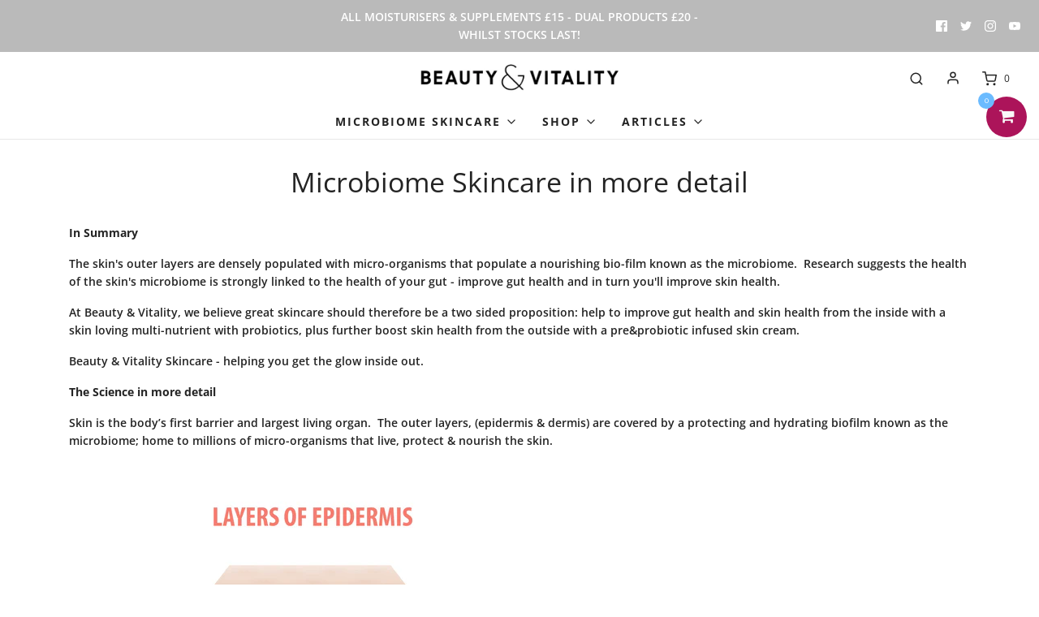

--- FILE ---
content_type: text/css
request_url: https://beautyandvitality.co.uk/cdn/shop/t/15/assets/custom.css?v=170224470363575637091701107701
body_size: -631
content:
.pretty-banner-div:nth-child(2){display:none!important}.pretty-banner-text-div:nth-child(2){display:none!important}@media screen and (max-width: 768px){.slider-dots--caption-padding .slideshow-mobile-image-content.vertical-align--bottom{bottom:0!important}.slider-caption.horizontal-align--left{left:0!important}.slideshow-mobile-image-content{margin:0!important}.slider-caption.horizontal-align--right{right:0!important}}
/*# sourceMappingURL=/cdn/shop/t/15/assets/custom.css.map?v=170224470363575637091701107701 */


--- FILE ---
content_type: application/x-javascript
request_url: https://app.cart-bot.net/public/status/shop/beauty-and-vitality-skincare.myshopify.com.js?1769109946
body_size: -323
content:
var giftbee_settings_updated='1675185369c';

--- FILE ---
content_type: application/javascript; charset=utf-8
request_url: https://cs.complianz.io/cookie-solution/confs/js/95832318.js
body_size: -179
content:
_cmplc.csRC = { consApiKey: 'oV8Jy1zFPWA3AItrTaQTu93kJRuqaHt9', brand: 'Complianz', publicId: '1c20e5a3-d6d6-4821-a2c6-07c7413a408e', floatingGroup: false };
_cmplc.csEnabled = true;
_cmplc.csPurposes = [1,3,4,5];
_cmplc.cpUpd = 1752759679;
_cmplc.csFeatures = {"geolocation_setting":true,"compliance_solution_white_labeling":1,"rejection_recovery":false,"full_customization":true,"multiple_languages":true,"mobile_app_integration":false};
_cmplc.csT = null;
_cmplc.googleConsentModeV2 = true;
_cmplc.totalNumberOfProviders = 14;


--- FILE ---
content_type: application/x-javascript
request_url: https://www.goldendev.win/shopify/add-to-cart/shop/status/beauty-and-vitality-skincare.myshopify.com.js?58970331
body_size: -144
content:
var addtc_settings_updated = 1675163954;

--- FILE ---
content_type: application/javascript
request_url: https://cdn.complianz.io/cs/compliance_cs.js
body_size: 2024
content:
!function(e){"use strict";const i=e=>{("undefined"==typeof window||window.cmplcPubSubDebug)&&"undefined"!=typeof console&&console.debug&&console.debug(`[Compliance PubSub Debug] ${e}`)},n=e=>{"undefined"!=typeof console&&console.error&&console.error(`[Compliance PubSub Error] ${e}`)};class s{constructor(){this.topics={},this.onceOnly={},this.replayPublishers={}}subscribe(e,s,t,r=!1){if(i(`Subscribing to topic: ${e}, subscriberId: ${s}, once: ${r}`),e){if(s)return r?this.subscribeOnce(e,s,t):this.subscribeRegular(e,s,t);n("Subscriber name cannot be null or undefined")}else n("Topic cannot be null or undefined")}subscribeOnce(e,i,n){this._abstractSubscribe(this.onceOnly,e,i,n,!0)}subscribeRegular(e,i,n){this._abstractSubscribe(this.topics,e,i,n,!1)}_abstractSubscribe(e,s,t,r,o){const c={subscriberId:t,callback:r};if(!e[s])return i(`Creating topic: ${s} in ${o?"onceOnly":"regular"} mode`),e[s]=[],e[s].push(c),void this._publishReplay(s);if(e[s].find(e=>e.subscriberId===c.subscriberId)){return void n(`Subscriber ${c.subscriberId} already subscribed to topic ${s} in ${o?"onceOnly":"regular"} mode`)}e[s].push(c),this._publishReplay(s)}unsubscribe(e,n){i(`Unsubscribing ${e} from topic ${n} in both modes`),this.unsubscribeFromRegular(e,n),this.unsubscribeFromOnceOnly(e,n)}unsubscribeFromRegular(e,i){this._abstractUnsubscribe(this.topics,e,i,!1)}unsubscribeFromOnceOnly(e,i){this._abstractUnsubscribe(this.onceOnly,e,i,!0)}_abstractUnsubscribe(e,n,s,t){i(`Unsubscribing ${n} from ${t?"once":"regular"} topic ${s}`),e[s]&&(e[s]=e[s].filter(e=>e.subscriberId!==n))}_publishReplay(e){const i=this.replayPublishers[e];i&&this.publish(e,i.publisherId,i.message)}publish(e,n,s,t=!1){i(`${n} publishing to topic: ${e}, message: ${JSON.stringify(s)}`),t&&(this.replayPublishers[e]={publisherId:n,message:JSON.parse(JSON.stringify(s))}),this.publishToRegularSubscribers(e,n,s),this.publishToOnceSubscribers(e,n,s)}publishToRegularSubscribers(e,i,n){this._abstractPublish(this.topics,i,e,n,!1)}publishToOnceSubscribers(e,i,n){this._abstractPublish(this.onceOnly,i,e,n,!0)}_abstractPublish(e,i,s,t,r){if(!e[s])return;const o=[...e[s]];for(const{callback:e,subscriberId:c}of o)try{e(t)}catch(e){n(`Error while processing ${r?"once-only":"regular"} subscriber callback triggered by ${i} for topic ${s} for subscriber ${c} with message ${t}: ${e}`)}r&&delete e[s]}}function t({globalObject:e}){const i=function(){try{return Math.floor(performance.now())}catch{return 0}}(),n=function(){var e,i,n;const s="000";if("undefined"==typeof window)return s;return(null===(e=window._cmplc)||void 0===e||null===(e=e.csRC)||void 0===e?void 0:e.publicId)||(null===(i=window._cmplc)||void 0===i||null===(i=i.csConfiguration)||void 0===i?void 0:i.siteId)||(null===(n=window._cmplc)||void 0===n||null===(n=n.csSiteConf)||void 0===n?void 0:n.siteId)||s}(),s=function({globalObject:e}){if(void 0===e)return"000";if(!("sessionStorage"in e))return"000";sessionStorage.getItem("cmp_sid_wwcs")||sessionStorage.setItem("cmp_sid_wwcs",r());return sessionStorage.getItem("cmp_sid_wwcs")}({globalObject:e}),t=function({globalObject:e}){const i=r();if(void 0===e)return"000"+i;if("cmpupvid_wwcs"in e)return e.cmpupvid_wwcs;return e.cmpupvid_wwcs=i,i}({globalObject:e});return{msSessionStarted:i,siteId:n,sessionId:s,upvid:t}}function r(){try{return crypto.randomUUID()}catch{return Math.random().toString(16).substring(2)+Date.now().toString(16)}}function o(e){const i=e.match(/^(.+?)[-_](.+)$/);return i?{language:i[1],region:i[2]}:{language:e}}function c(e,i,n){const s=n.map(function(e){return e.toLowerCase()}).indexOf(i.toLowerCase());-1!==s&&e.push(n[s])}let u=0;const b=_cmplc.csConfiguration;function l(){let e;e="https://cdn.complianz.io/compliance_solution/compliance_cs/1.92.0/core-"+b.lang+".js";let i=document.querySelector('script[src="'+e+'"]');if(!i){i=document.createElement("script");const n=document.querySelector("script");i.src=e,i.setAttribute("charset","UTF-8"),i.addEventListener("error",function(){++u,u<5&&(i.parentNode.removeChild(i),setTimeout(l,10))}),n.parentNode.insertBefore(i,n)}}try{window._cmp=window._cmp||{},window._cmp.pubSub=window._cmp.pubSub||new s}catch(e){console.error("Error in PubSub initialization",e)}var a;_cmplc.invTcfC=Date.now()-31104e6;_cmplc.csConfigLegacy=!1,_cmplc.GVL2=_cmplc.GVL2||224;_cmplc.cc='US',_cmplc.GVL3=_cmplc.GVL3||142,_cmplc.vendorsCountGVL3=_cmplc.vendorsCountGVL3||1092,b.lang=function(e,i,n,s){function t(i,s,t){if(t&&!s)return!1;const r=s&&s.cookiePolicyId||e.cookiePolicyId,o=-1!==n.indexOf(i)||e.i18n&&e.i18n[i]||s&&s.i18n&&s.i18n[i];return r&&o}const r=e.lang,u=[];r&&u.push(r);const b=Object.keys(i||{}),l=o(s),a=l.region,d=l.language.toLowerCase();if(a){c(u,d+"-"+a,b)}a||c(u,d,b),b.forEach(function(e){o(e).language===d&&u.push(e)}),u.push.apply(u,b);for(let e=0;e<u.length;++e){const n=0!==e||!r,s=u[e];if(t(s,i?i[s]:null,n))return s}return"en"}(b,_cmplc.csLangConfiguration,["bg","ca","cs","da","de","el","en","en-GB","es","et","fi","fr","hr","hu","it","lt","lv","nl","no","pl","pt","pt-BR","ro","ru","sk","sl","sv"],document.documentElement.lang||navigator.language||"en"),l(),"undefined"!=typeof _cmplc&&"object"==typeof _cmplc.csRC&&null!==_cmplc.csRC&&!0===(null===(a=_cmplc)||void 0===a||null===(a=a.csRC)||void 0===a?void 0:a.wwcsCheckActive)&&function({globalObject:e}){const{msSessionStarted:i,siteId:n,sessionId:s,upvid:r}=t({globalObject:e});var o;o=`https://cnt3.Compliance.com/t/cs/${n}/${i}/${s}/req?st=${function(){try{return Math.floor(performance.timeOrigin)}catch{return 0}}()}&upvid=${r}`,"function"==typeof fetch&&fetch(o,{method:"POST",mode:"cors",keepalive:!0})}({globalObject:window}),e.loadCore=l,Object.defineProperty(e,"__esModule",{value:!0})}({});
